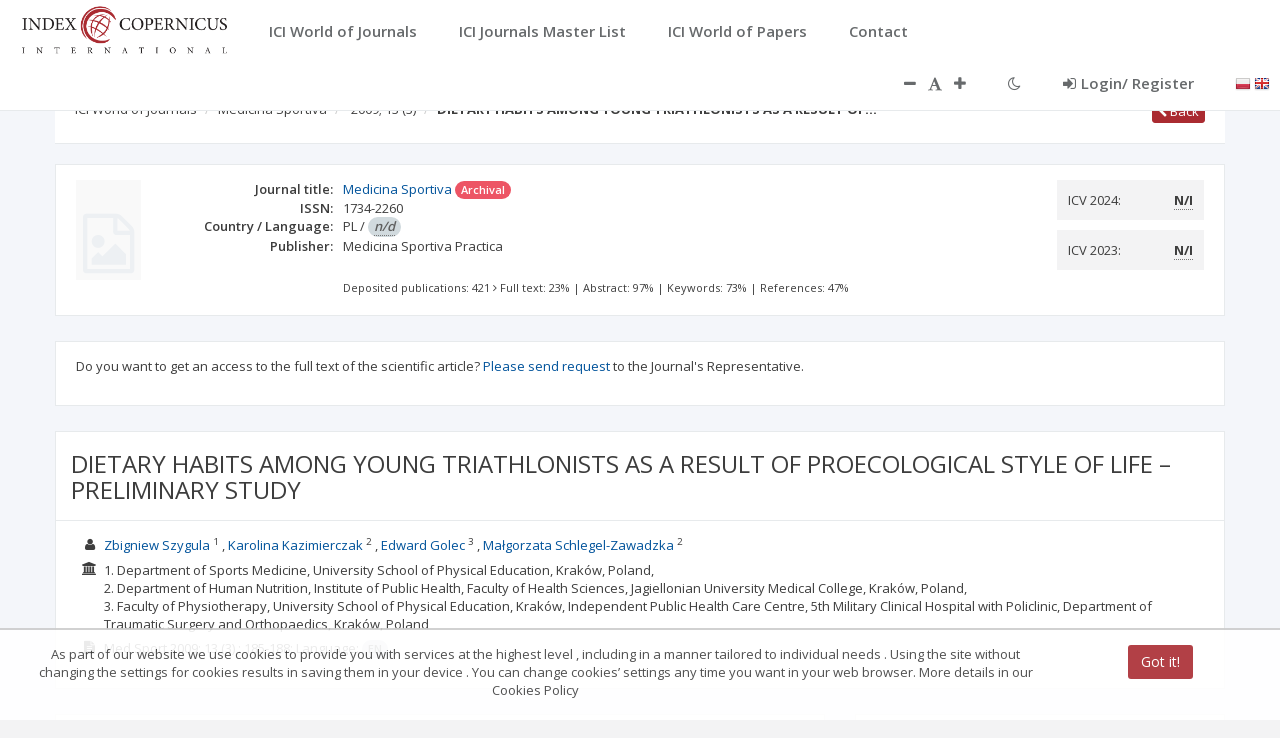

--- FILE ---
content_type: application/javascript;charset=UTF-8
request_url: https://journals.indexcopernicus.com/js/services/resources/JiraService.js
body_size: 270
content:
angular.module('application.jiraService', [])
    .factory('JiraService', ['$resource', function ($resource) {
        return {
            api: $resource('api/jira', {},
                {
                    create: {
                        method: 'POST',
                        url: 'api/jira/create',
                        responseType: 'json',
                        params: {messageTypeId: '@messageTypeId'},
                        body: {jiraTask : '@jiraTask'}
                    },
                }
            )
        };
    }]);
